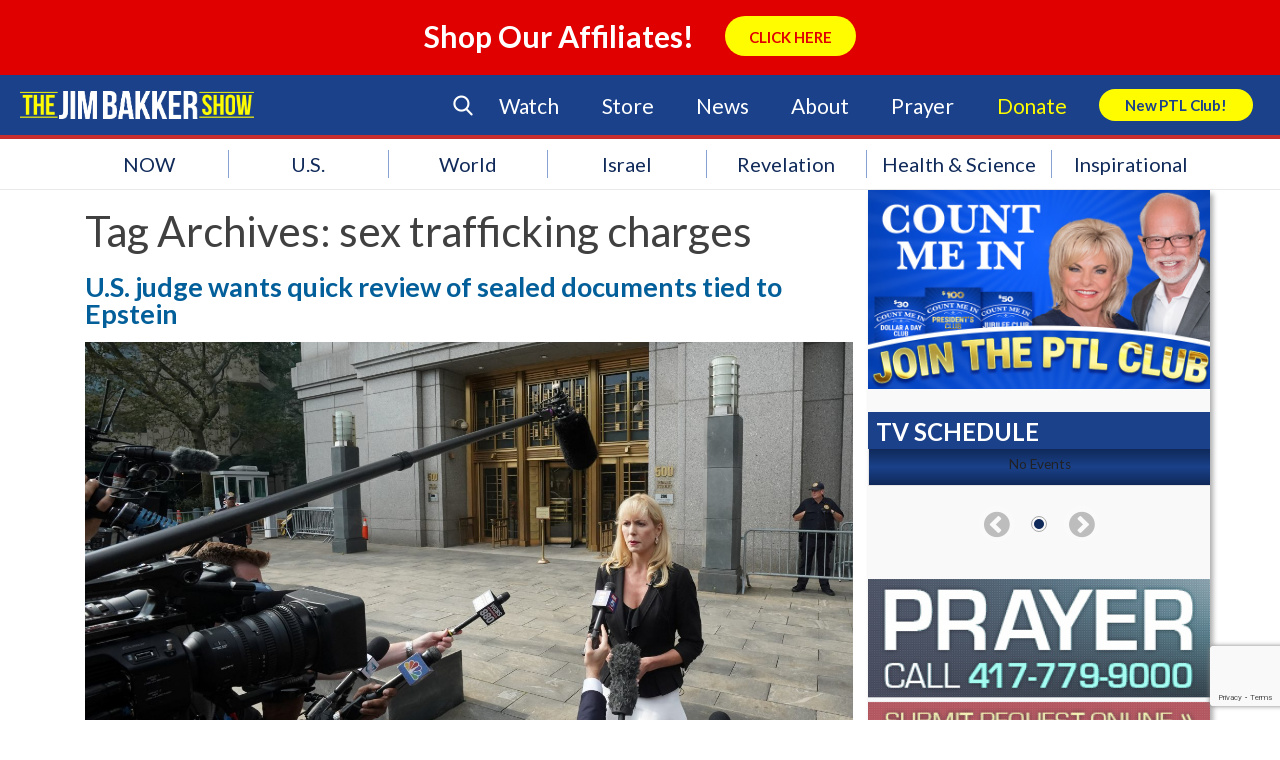

--- FILE ---
content_type: text/html; charset=utf-8
request_url: https://www.google.com/recaptcha/api2/anchor?ar=1&k=6LcC1ZccAAAAAA2ya8wXJyU4b69FYX38VE-OejOH&co=aHR0cHM6Ly93d3cuamltYmFra2Vyc2hvdy5jb206NDQz&hl=en&v=9TiwnJFHeuIw_s0wSd3fiKfN&size=invisible&anchor-ms=20000&execute-ms=30000&cb=b2uqsvi6k2c4
body_size: 48229
content:
<!DOCTYPE HTML><html dir="ltr" lang="en"><head><meta http-equiv="Content-Type" content="text/html; charset=UTF-8">
<meta http-equiv="X-UA-Compatible" content="IE=edge">
<title>reCAPTCHA</title>
<style type="text/css">
/* cyrillic-ext */
@font-face {
  font-family: 'Roboto';
  font-style: normal;
  font-weight: 400;
  font-stretch: 100%;
  src: url(//fonts.gstatic.com/s/roboto/v48/KFO7CnqEu92Fr1ME7kSn66aGLdTylUAMa3GUBHMdazTgWw.woff2) format('woff2');
  unicode-range: U+0460-052F, U+1C80-1C8A, U+20B4, U+2DE0-2DFF, U+A640-A69F, U+FE2E-FE2F;
}
/* cyrillic */
@font-face {
  font-family: 'Roboto';
  font-style: normal;
  font-weight: 400;
  font-stretch: 100%;
  src: url(//fonts.gstatic.com/s/roboto/v48/KFO7CnqEu92Fr1ME7kSn66aGLdTylUAMa3iUBHMdazTgWw.woff2) format('woff2');
  unicode-range: U+0301, U+0400-045F, U+0490-0491, U+04B0-04B1, U+2116;
}
/* greek-ext */
@font-face {
  font-family: 'Roboto';
  font-style: normal;
  font-weight: 400;
  font-stretch: 100%;
  src: url(//fonts.gstatic.com/s/roboto/v48/KFO7CnqEu92Fr1ME7kSn66aGLdTylUAMa3CUBHMdazTgWw.woff2) format('woff2');
  unicode-range: U+1F00-1FFF;
}
/* greek */
@font-face {
  font-family: 'Roboto';
  font-style: normal;
  font-weight: 400;
  font-stretch: 100%;
  src: url(//fonts.gstatic.com/s/roboto/v48/KFO7CnqEu92Fr1ME7kSn66aGLdTylUAMa3-UBHMdazTgWw.woff2) format('woff2');
  unicode-range: U+0370-0377, U+037A-037F, U+0384-038A, U+038C, U+038E-03A1, U+03A3-03FF;
}
/* math */
@font-face {
  font-family: 'Roboto';
  font-style: normal;
  font-weight: 400;
  font-stretch: 100%;
  src: url(//fonts.gstatic.com/s/roboto/v48/KFO7CnqEu92Fr1ME7kSn66aGLdTylUAMawCUBHMdazTgWw.woff2) format('woff2');
  unicode-range: U+0302-0303, U+0305, U+0307-0308, U+0310, U+0312, U+0315, U+031A, U+0326-0327, U+032C, U+032F-0330, U+0332-0333, U+0338, U+033A, U+0346, U+034D, U+0391-03A1, U+03A3-03A9, U+03B1-03C9, U+03D1, U+03D5-03D6, U+03F0-03F1, U+03F4-03F5, U+2016-2017, U+2034-2038, U+203C, U+2040, U+2043, U+2047, U+2050, U+2057, U+205F, U+2070-2071, U+2074-208E, U+2090-209C, U+20D0-20DC, U+20E1, U+20E5-20EF, U+2100-2112, U+2114-2115, U+2117-2121, U+2123-214F, U+2190, U+2192, U+2194-21AE, U+21B0-21E5, U+21F1-21F2, U+21F4-2211, U+2213-2214, U+2216-22FF, U+2308-230B, U+2310, U+2319, U+231C-2321, U+2336-237A, U+237C, U+2395, U+239B-23B7, U+23D0, U+23DC-23E1, U+2474-2475, U+25AF, U+25B3, U+25B7, U+25BD, U+25C1, U+25CA, U+25CC, U+25FB, U+266D-266F, U+27C0-27FF, U+2900-2AFF, U+2B0E-2B11, U+2B30-2B4C, U+2BFE, U+3030, U+FF5B, U+FF5D, U+1D400-1D7FF, U+1EE00-1EEFF;
}
/* symbols */
@font-face {
  font-family: 'Roboto';
  font-style: normal;
  font-weight: 400;
  font-stretch: 100%;
  src: url(//fonts.gstatic.com/s/roboto/v48/KFO7CnqEu92Fr1ME7kSn66aGLdTylUAMaxKUBHMdazTgWw.woff2) format('woff2');
  unicode-range: U+0001-000C, U+000E-001F, U+007F-009F, U+20DD-20E0, U+20E2-20E4, U+2150-218F, U+2190, U+2192, U+2194-2199, U+21AF, U+21E6-21F0, U+21F3, U+2218-2219, U+2299, U+22C4-22C6, U+2300-243F, U+2440-244A, U+2460-24FF, U+25A0-27BF, U+2800-28FF, U+2921-2922, U+2981, U+29BF, U+29EB, U+2B00-2BFF, U+4DC0-4DFF, U+FFF9-FFFB, U+10140-1018E, U+10190-1019C, U+101A0, U+101D0-101FD, U+102E0-102FB, U+10E60-10E7E, U+1D2C0-1D2D3, U+1D2E0-1D37F, U+1F000-1F0FF, U+1F100-1F1AD, U+1F1E6-1F1FF, U+1F30D-1F30F, U+1F315, U+1F31C, U+1F31E, U+1F320-1F32C, U+1F336, U+1F378, U+1F37D, U+1F382, U+1F393-1F39F, U+1F3A7-1F3A8, U+1F3AC-1F3AF, U+1F3C2, U+1F3C4-1F3C6, U+1F3CA-1F3CE, U+1F3D4-1F3E0, U+1F3ED, U+1F3F1-1F3F3, U+1F3F5-1F3F7, U+1F408, U+1F415, U+1F41F, U+1F426, U+1F43F, U+1F441-1F442, U+1F444, U+1F446-1F449, U+1F44C-1F44E, U+1F453, U+1F46A, U+1F47D, U+1F4A3, U+1F4B0, U+1F4B3, U+1F4B9, U+1F4BB, U+1F4BF, U+1F4C8-1F4CB, U+1F4D6, U+1F4DA, U+1F4DF, U+1F4E3-1F4E6, U+1F4EA-1F4ED, U+1F4F7, U+1F4F9-1F4FB, U+1F4FD-1F4FE, U+1F503, U+1F507-1F50B, U+1F50D, U+1F512-1F513, U+1F53E-1F54A, U+1F54F-1F5FA, U+1F610, U+1F650-1F67F, U+1F687, U+1F68D, U+1F691, U+1F694, U+1F698, U+1F6AD, U+1F6B2, U+1F6B9-1F6BA, U+1F6BC, U+1F6C6-1F6CF, U+1F6D3-1F6D7, U+1F6E0-1F6EA, U+1F6F0-1F6F3, U+1F6F7-1F6FC, U+1F700-1F7FF, U+1F800-1F80B, U+1F810-1F847, U+1F850-1F859, U+1F860-1F887, U+1F890-1F8AD, U+1F8B0-1F8BB, U+1F8C0-1F8C1, U+1F900-1F90B, U+1F93B, U+1F946, U+1F984, U+1F996, U+1F9E9, U+1FA00-1FA6F, U+1FA70-1FA7C, U+1FA80-1FA89, U+1FA8F-1FAC6, U+1FACE-1FADC, U+1FADF-1FAE9, U+1FAF0-1FAF8, U+1FB00-1FBFF;
}
/* vietnamese */
@font-face {
  font-family: 'Roboto';
  font-style: normal;
  font-weight: 400;
  font-stretch: 100%;
  src: url(//fonts.gstatic.com/s/roboto/v48/KFO7CnqEu92Fr1ME7kSn66aGLdTylUAMa3OUBHMdazTgWw.woff2) format('woff2');
  unicode-range: U+0102-0103, U+0110-0111, U+0128-0129, U+0168-0169, U+01A0-01A1, U+01AF-01B0, U+0300-0301, U+0303-0304, U+0308-0309, U+0323, U+0329, U+1EA0-1EF9, U+20AB;
}
/* latin-ext */
@font-face {
  font-family: 'Roboto';
  font-style: normal;
  font-weight: 400;
  font-stretch: 100%;
  src: url(//fonts.gstatic.com/s/roboto/v48/KFO7CnqEu92Fr1ME7kSn66aGLdTylUAMa3KUBHMdazTgWw.woff2) format('woff2');
  unicode-range: U+0100-02BA, U+02BD-02C5, U+02C7-02CC, U+02CE-02D7, U+02DD-02FF, U+0304, U+0308, U+0329, U+1D00-1DBF, U+1E00-1E9F, U+1EF2-1EFF, U+2020, U+20A0-20AB, U+20AD-20C0, U+2113, U+2C60-2C7F, U+A720-A7FF;
}
/* latin */
@font-face {
  font-family: 'Roboto';
  font-style: normal;
  font-weight: 400;
  font-stretch: 100%;
  src: url(//fonts.gstatic.com/s/roboto/v48/KFO7CnqEu92Fr1ME7kSn66aGLdTylUAMa3yUBHMdazQ.woff2) format('woff2');
  unicode-range: U+0000-00FF, U+0131, U+0152-0153, U+02BB-02BC, U+02C6, U+02DA, U+02DC, U+0304, U+0308, U+0329, U+2000-206F, U+20AC, U+2122, U+2191, U+2193, U+2212, U+2215, U+FEFF, U+FFFD;
}
/* cyrillic-ext */
@font-face {
  font-family: 'Roboto';
  font-style: normal;
  font-weight: 500;
  font-stretch: 100%;
  src: url(//fonts.gstatic.com/s/roboto/v48/KFO7CnqEu92Fr1ME7kSn66aGLdTylUAMa3GUBHMdazTgWw.woff2) format('woff2');
  unicode-range: U+0460-052F, U+1C80-1C8A, U+20B4, U+2DE0-2DFF, U+A640-A69F, U+FE2E-FE2F;
}
/* cyrillic */
@font-face {
  font-family: 'Roboto';
  font-style: normal;
  font-weight: 500;
  font-stretch: 100%;
  src: url(//fonts.gstatic.com/s/roboto/v48/KFO7CnqEu92Fr1ME7kSn66aGLdTylUAMa3iUBHMdazTgWw.woff2) format('woff2');
  unicode-range: U+0301, U+0400-045F, U+0490-0491, U+04B0-04B1, U+2116;
}
/* greek-ext */
@font-face {
  font-family: 'Roboto';
  font-style: normal;
  font-weight: 500;
  font-stretch: 100%;
  src: url(//fonts.gstatic.com/s/roboto/v48/KFO7CnqEu92Fr1ME7kSn66aGLdTylUAMa3CUBHMdazTgWw.woff2) format('woff2');
  unicode-range: U+1F00-1FFF;
}
/* greek */
@font-face {
  font-family: 'Roboto';
  font-style: normal;
  font-weight: 500;
  font-stretch: 100%;
  src: url(//fonts.gstatic.com/s/roboto/v48/KFO7CnqEu92Fr1ME7kSn66aGLdTylUAMa3-UBHMdazTgWw.woff2) format('woff2');
  unicode-range: U+0370-0377, U+037A-037F, U+0384-038A, U+038C, U+038E-03A1, U+03A3-03FF;
}
/* math */
@font-face {
  font-family: 'Roboto';
  font-style: normal;
  font-weight: 500;
  font-stretch: 100%;
  src: url(//fonts.gstatic.com/s/roboto/v48/KFO7CnqEu92Fr1ME7kSn66aGLdTylUAMawCUBHMdazTgWw.woff2) format('woff2');
  unicode-range: U+0302-0303, U+0305, U+0307-0308, U+0310, U+0312, U+0315, U+031A, U+0326-0327, U+032C, U+032F-0330, U+0332-0333, U+0338, U+033A, U+0346, U+034D, U+0391-03A1, U+03A3-03A9, U+03B1-03C9, U+03D1, U+03D5-03D6, U+03F0-03F1, U+03F4-03F5, U+2016-2017, U+2034-2038, U+203C, U+2040, U+2043, U+2047, U+2050, U+2057, U+205F, U+2070-2071, U+2074-208E, U+2090-209C, U+20D0-20DC, U+20E1, U+20E5-20EF, U+2100-2112, U+2114-2115, U+2117-2121, U+2123-214F, U+2190, U+2192, U+2194-21AE, U+21B0-21E5, U+21F1-21F2, U+21F4-2211, U+2213-2214, U+2216-22FF, U+2308-230B, U+2310, U+2319, U+231C-2321, U+2336-237A, U+237C, U+2395, U+239B-23B7, U+23D0, U+23DC-23E1, U+2474-2475, U+25AF, U+25B3, U+25B7, U+25BD, U+25C1, U+25CA, U+25CC, U+25FB, U+266D-266F, U+27C0-27FF, U+2900-2AFF, U+2B0E-2B11, U+2B30-2B4C, U+2BFE, U+3030, U+FF5B, U+FF5D, U+1D400-1D7FF, U+1EE00-1EEFF;
}
/* symbols */
@font-face {
  font-family: 'Roboto';
  font-style: normal;
  font-weight: 500;
  font-stretch: 100%;
  src: url(//fonts.gstatic.com/s/roboto/v48/KFO7CnqEu92Fr1ME7kSn66aGLdTylUAMaxKUBHMdazTgWw.woff2) format('woff2');
  unicode-range: U+0001-000C, U+000E-001F, U+007F-009F, U+20DD-20E0, U+20E2-20E4, U+2150-218F, U+2190, U+2192, U+2194-2199, U+21AF, U+21E6-21F0, U+21F3, U+2218-2219, U+2299, U+22C4-22C6, U+2300-243F, U+2440-244A, U+2460-24FF, U+25A0-27BF, U+2800-28FF, U+2921-2922, U+2981, U+29BF, U+29EB, U+2B00-2BFF, U+4DC0-4DFF, U+FFF9-FFFB, U+10140-1018E, U+10190-1019C, U+101A0, U+101D0-101FD, U+102E0-102FB, U+10E60-10E7E, U+1D2C0-1D2D3, U+1D2E0-1D37F, U+1F000-1F0FF, U+1F100-1F1AD, U+1F1E6-1F1FF, U+1F30D-1F30F, U+1F315, U+1F31C, U+1F31E, U+1F320-1F32C, U+1F336, U+1F378, U+1F37D, U+1F382, U+1F393-1F39F, U+1F3A7-1F3A8, U+1F3AC-1F3AF, U+1F3C2, U+1F3C4-1F3C6, U+1F3CA-1F3CE, U+1F3D4-1F3E0, U+1F3ED, U+1F3F1-1F3F3, U+1F3F5-1F3F7, U+1F408, U+1F415, U+1F41F, U+1F426, U+1F43F, U+1F441-1F442, U+1F444, U+1F446-1F449, U+1F44C-1F44E, U+1F453, U+1F46A, U+1F47D, U+1F4A3, U+1F4B0, U+1F4B3, U+1F4B9, U+1F4BB, U+1F4BF, U+1F4C8-1F4CB, U+1F4D6, U+1F4DA, U+1F4DF, U+1F4E3-1F4E6, U+1F4EA-1F4ED, U+1F4F7, U+1F4F9-1F4FB, U+1F4FD-1F4FE, U+1F503, U+1F507-1F50B, U+1F50D, U+1F512-1F513, U+1F53E-1F54A, U+1F54F-1F5FA, U+1F610, U+1F650-1F67F, U+1F687, U+1F68D, U+1F691, U+1F694, U+1F698, U+1F6AD, U+1F6B2, U+1F6B9-1F6BA, U+1F6BC, U+1F6C6-1F6CF, U+1F6D3-1F6D7, U+1F6E0-1F6EA, U+1F6F0-1F6F3, U+1F6F7-1F6FC, U+1F700-1F7FF, U+1F800-1F80B, U+1F810-1F847, U+1F850-1F859, U+1F860-1F887, U+1F890-1F8AD, U+1F8B0-1F8BB, U+1F8C0-1F8C1, U+1F900-1F90B, U+1F93B, U+1F946, U+1F984, U+1F996, U+1F9E9, U+1FA00-1FA6F, U+1FA70-1FA7C, U+1FA80-1FA89, U+1FA8F-1FAC6, U+1FACE-1FADC, U+1FADF-1FAE9, U+1FAF0-1FAF8, U+1FB00-1FBFF;
}
/* vietnamese */
@font-face {
  font-family: 'Roboto';
  font-style: normal;
  font-weight: 500;
  font-stretch: 100%;
  src: url(//fonts.gstatic.com/s/roboto/v48/KFO7CnqEu92Fr1ME7kSn66aGLdTylUAMa3OUBHMdazTgWw.woff2) format('woff2');
  unicode-range: U+0102-0103, U+0110-0111, U+0128-0129, U+0168-0169, U+01A0-01A1, U+01AF-01B0, U+0300-0301, U+0303-0304, U+0308-0309, U+0323, U+0329, U+1EA0-1EF9, U+20AB;
}
/* latin-ext */
@font-face {
  font-family: 'Roboto';
  font-style: normal;
  font-weight: 500;
  font-stretch: 100%;
  src: url(//fonts.gstatic.com/s/roboto/v48/KFO7CnqEu92Fr1ME7kSn66aGLdTylUAMa3KUBHMdazTgWw.woff2) format('woff2');
  unicode-range: U+0100-02BA, U+02BD-02C5, U+02C7-02CC, U+02CE-02D7, U+02DD-02FF, U+0304, U+0308, U+0329, U+1D00-1DBF, U+1E00-1E9F, U+1EF2-1EFF, U+2020, U+20A0-20AB, U+20AD-20C0, U+2113, U+2C60-2C7F, U+A720-A7FF;
}
/* latin */
@font-face {
  font-family: 'Roboto';
  font-style: normal;
  font-weight: 500;
  font-stretch: 100%;
  src: url(//fonts.gstatic.com/s/roboto/v48/KFO7CnqEu92Fr1ME7kSn66aGLdTylUAMa3yUBHMdazQ.woff2) format('woff2');
  unicode-range: U+0000-00FF, U+0131, U+0152-0153, U+02BB-02BC, U+02C6, U+02DA, U+02DC, U+0304, U+0308, U+0329, U+2000-206F, U+20AC, U+2122, U+2191, U+2193, U+2212, U+2215, U+FEFF, U+FFFD;
}
/* cyrillic-ext */
@font-face {
  font-family: 'Roboto';
  font-style: normal;
  font-weight: 900;
  font-stretch: 100%;
  src: url(//fonts.gstatic.com/s/roboto/v48/KFO7CnqEu92Fr1ME7kSn66aGLdTylUAMa3GUBHMdazTgWw.woff2) format('woff2');
  unicode-range: U+0460-052F, U+1C80-1C8A, U+20B4, U+2DE0-2DFF, U+A640-A69F, U+FE2E-FE2F;
}
/* cyrillic */
@font-face {
  font-family: 'Roboto';
  font-style: normal;
  font-weight: 900;
  font-stretch: 100%;
  src: url(//fonts.gstatic.com/s/roboto/v48/KFO7CnqEu92Fr1ME7kSn66aGLdTylUAMa3iUBHMdazTgWw.woff2) format('woff2');
  unicode-range: U+0301, U+0400-045F, U+0490-0491, U+04B0-04B1, U+2116;
}
/* greek-ext */
@font-face {
  font-family: 'Roboto';
  font-style: normal;
  font-weight: 900;
  font-stretch: 100%;
  src: url(//fonts.gstatic.com/s/roboto/v48/KFO7CnqEu92Fr1ME7kSn66aGLdTylUAMa3CUBHMdazTgWw.woff2) format('woff2');
  unicode-range: U+1F00-1FFF;
}
/* greek */
@font-face {
  font-family: 'Roboto';
  font-style: normal;
  font-weight: 900;
  font-stretch: 100%;
  src: url(//fonts.gstatic.com/s/roboto/v48/KFO7CnqEu92Fr1ME7kSn66aGLdTylUAMa3-UBHMdazTgWw.woff2) format('woff2');
  unicode-range: U+0370-0377, U+037A-037F, U+0384-038A, U+038C, U+038E-03A1, U+03A3-03FF;
}
/* math */
@font-face {
  font-family: 'Roboto';
  font-style: normal;
  font-weight: 900;
  font-stretch: 100%;
  src: url(//fonts.gstatic.com/s/roboto/v48/KFO7CnqEu92Fr1ME7kSn66aGLdTylUAMawCUBHMdazTgWw.woff2) format('woff2');
  unicode-range: U+0302-0303, U+0305, U+0307-0308, U+0310, U+0312, U+0315, U+031A, U+0326-0327, U+032C, U+032F-0330, U+0332-0333, U+0338, U+033A, U+0346, U+034D, U+0391-03A1, U+03A3-03A9, U+03B1-03C9, U+03D1, U+03D5-03D6, U+03F0-03F1, U+03F4-03F5, U+2016-2017, U+2034-2038, U+203C, U+2040, U+2043, U+2047, U+2050, U+2057, U+205F, U+2070-2071, U+2074-208E, U+2090-209C, U+20D0-20DC, U+20E1, U+20E5-20EF, U+2100-2112, U+2114-2115, U+2117-2121, U+2123-214F, U+2190, U+2192, U+2194-21AE, U+21B0-21E5, U+21F1-21F2, U+21F4-2211, U+2213-2214, U+2216-22FF, U+2308-230B, U+2310, U+2319, U+231C-2321, U+2336-237A, U+237C, U+2395, U+239B-23B7, U+23D0, U+23DC-23E1, U+2474-2475, U+25AF, U+25B3, U+25B7, U+25BD, U+25C1, U+25CA, U+25CC, U+25FB, U+266D-266F, U+27C0-27FF, U+2900-2AFF, U+2B0E-2B11, U+2B30-2B4C, U+2BFE, U+3030, U+FF5B, U+FF5D, U+1D400-1D7FF, U+1EE00-1EEFF;
}
/* symbols */
@font-face {
  font-family: 'Roboto';
  font-style: normal;
  font-weight: 900;
  font-stretch: 100%;
  src: url(//fonts.gstatic.com/s/roboto/v48/KFO7CnqEu92Fr1ME7kSn66aGLdTylUAMaxKUBHMdazTgWw.woff2) format('woff2');
  unicode-range: U+0001-000C, U+000E-001F, U+007F-009F, U+20DD-20E0, U+20E2-20E4, U+2150-218F, U+2190, U+2192, U+2194-2199, U+21AF, U+21E6-21F0, U+21F3, U+2218-2219, U+2299, U+22C4-22C6, U+2300-243F, U+2440-244A, U+2460-24FF, U+25A0-27BF, U+2800-28FF, U+2921-2922, U+2981, U+29BF, U+29EB, U+2B00-2BFF, U+4DC0-4DFF, U+FFF9-FFFB, U+10140-1018E, U+10190-1019C, U+101A0, U+101D0-101FD, U+102E0-102FB, U+10E60-10E7E, U+1D2C0-1D2D3, U+1D2E0-1D37F, U+1F000-1F0FF, U+1F100-1F1AD, U+1F1E6-1F1FF, U+1F30D-1F30F, U+1F315, U+1F31C, U+1F31E, U+1F320-1F32C, U+1F336, U+1F378, U+1F37D, U+1F382, U+1F393-1F39F, U+1F3A7-1F3A8, U+1F3AC-1F3AF, U+1F3C2, U+1F3C4-1F3C6, U+1F3CA-1F3CE, U+1F3D4-1F3E0, U+1F3ED, U+1F3F1-1F3F3, U+1F3F5-1F3F7, U+1F408, U+1F415, U+1F41F, U+1F426, U+1F43F, U+1F441-1F442, U+1F444, U+1F446-1F449, U+1F44C-1F44E, U+1F453, U+1F46A, U+1F47D, U+1F4A3, U+1F4B0, U+1F4B3, U+1F4B9, U+1F4BB, U+1F4BF, U+1F4C8-1F4CB, U+1F4D6, U+1F4DA, U+1F4DF, U+1F4E3-1F4E6, U+1F4EA-1F4ED, U+1F4F7, U+1F4F9-1F4FB, U+1F4FD-1F4FE, U+1F503, U+1F507-1F50B, U+1F50D, U+1F512-1F513, U+1F53E-1F54A, U+1F54F-1F5FA, U+1F610, U+1F650-1F67F, U+1F687, U+1F68D, U+1F691, U+1F694, U+1F698, U+1F6AD, U+1F6B2, U+1F6B9-1F6BA, U+1F6BC, U+1F6C6-1F6CF, U+1F6D3-1F6D7, U+1F6E0-1F6EA, U+1F6F0-1F6F3, U+1F6F7-1F6FC, U+1F700-1F7FF, U+1F800-1F80B, U+1F810-1F847, U+1F850-1F859, U+1F860-1F887, U+1F890-1F8AD, U+1F8B0-1F8BB, U+1F8C0-1F8C1, U+1F900-1F90B, U+1F93B, U+1F946, U+1F984, U+1F996, U+1F9E9, U+1FA00-1FA6F, U+1FA70-1FA7C, U+1FA80-1FA89, U+1FA8F-1FAC6, U+1FACE-1FADC, U+1FADF-1FAE9, U+1FAF0-1FAF8, U+1FB00-1FBFF;
}
/* vietnamese */
@font-face {
  font-family: 'Roboto';
  font-style: normal;
  font-weight: 900;
  font-stretch: 100%;
  src: url(//fonts.gstatic.com/s/roboto/v48/KFO7CnqEu92Fr1ME7kSn66aGLdTylUAMa3OUBHMdazTgWw.woff2) format('woff2');
  unicode-range: U+0102-0103, U+0110-0111, U+0128-0129, U+0168-0169, U+01A0-01A1, U+01AF-01B0, U+0300-0301, U+0303-0304, U+0308-0309, U+0323, U+0329, U+1EA0-1EF9, U+20AB;
}
/* latin-ext */
@font-face {
  font-family: 'Roboto';
  font-style: normal;
  font-weight: 900;
  font-stretch: 100%;
  src: url(//fonts.gstatic.com/s/roboto/v48/KFO7CnqEu92Fr1ME7kSn66aGLdTylUAMa3KUBHMdazTgWw.woff2) format('woff2');
  unicode-range: U+0100-02BA, U+02BD-02C5, U+02C7-02CC, U+02CE-02D7, U+02DD-02FF, U+0304, U+0308, U+0329, U+1D00-1DBF, U+1E00-1E9F, U+1EF2-1EFF, U+2020, U+20A0-20AB, U+20AD-20C0, U+2113, U+2C60-2C7F, U+A720-A7FF;
}
/* latin */
@font-face {
  font-family: 'Roboto';
  font-style: normal;
  font-weight: 900;
  font-stretch: 100%;
  src: url(//fonts.gstatic.com/s/roboto/v48/KFO7CnqEu92Fr1ME7kSn66aGLdTylUAMa3yUBHMdazQ.woff2) format('woff2');
  unicode-range: U+0000-00FF, U+0131, U+0152-0153, U+02BB-02BC, U+02C6, U+02DA, U+02DC, U+0304, U+0308, U+0329, U+2000-206F, U+20AC, U+2122, U+2191, U+2193, U+2212, U+2215, U+FEFF, U+FFFD;
}

</style>
<link rel="stylesheet" type="text/css" href="https://www.gstatic.com/recaptcha/releases/9TiwnJFHeuIw_s0wSd3fiKfN/styles__ltr.css">
<script nonce="p-0twTAFCDb38e06AjoUWw" type="text/javascript">window['__recaptcha_api'] = 'https://www.google.com/recaptcha/api2/';</script>
<script type="text/javascript" src="https://www.gstatic.com/recaptcha/releases/9TiwnJFHeuIw_s0wSd3fiKfN/recaptcha__en.js" nonce="p-0twTAFCDb38e06AjoUWw">
      
    </script></head>
<body><div id="rc-anchor-alert" class="rc-anchor-alert"></div>
<input type="hidden" id="recaptcha-token" value="[base64]">
<script type="text/javascript" nonce="p-0twTAFCDb38e06AjoUWw">
      recaptcha.anchor.Main.init("[\x22ainput\x22,[\x22bgdata\x22,\x22\x22,\[base64]/[base64]/[base64]/KE4oMTI0LHYsdi5HKSxMWihsLHYpKTpOKDEyNCx2LGwpLFYpLHYpLFQpKSxGKDE3MSx2KX0scjc9ZnVuY3Rpb24obCl7cmV0dXJuIGx9LEM9ZnVuY3Rpb24obCxWLHYpe04odixsLFYpLFZbYWtdPTI3OTZ9LG49ZnVuY3Rpb24obCxWKXtWLlg9KChWLlg/[base64]/[base64]/[base64]/[base64]/[base64]/[base64]/[base64]/[base64]/[base64]/[base64]/[base64]\\u003d\x22,\[base64]\\u003d\x22,\x22w7TDvsOEwpxJAhQ3wqvDtMOBQ2vDjcOZSMOmwpU0UMOkeVNZRxzDm8K7aMK0wqfCkMOcWm/CgR3DhWnCpx5IX8OAMcORwozDj8OWwoVewqp7dnhuBsOEwo0RMsOxSwPCjsKubkLDnScHVFVONVzCg8KkwpQvBgzCicKCR0TDjg/[base64]/FkvCocKvw7s4w5xew6U0IMKkw4pXw4N/LCnDux7CvcK/w6Utw4gCw53Cj8KsJcKbXyDDgsOCFsOPCXrCmsKcDhDDtltefRPDgCvDu1k/UcOFGcKywpnDssK0b8K0wro7w4wAUmEewpshw5DChcORYsKLw7A4wrY9AsKNwqXCjcOewqcSHcKvw55mwp3Cm3jCtsO5w6bCscK/w4hpJMKcV8KiwrjDrBXCtcKawrEwDhsQfXPCp8K9QnE5MMKIU3nCi8Ohwo3DnwcFw6zDgUbCmlHCigdFJsKOwrfCvlNNwpXCgxBSwoLCsl7CrsKULFcBwprCqcK7w5PDgFbClMObBsOeQhAXHgZ0VcOowpXDjl1SfTPDqsOewqnDhsK+a8K/w7xAYxrCpsOCbxcawqzCvcOxw69rw7YKw5PCmMO3al8DecO4IsOzw53Cg8OXRcKcw7cwJcKcwqLDkDpXV8K5d8OnMMO6NsKvCQDDscOdRHFwNxZYwq9GKg9HKMKzwpxfdjNqw58Yw5nCpRzDpkVGwptqeh7Ct8K9wqALDsO7wq8/wq7DomvCrSxwHEnClsK6JcO8BWTDul3DtjMNw7HCh0RVKcKAwpdAQizDlsOFwpXDjcOAw5TCgMOqW8OvEsKgX8ODQMOSwrpRbsKyewo8wq/[base64]/wqbCnhnCtyMew7JnNR8uw43DvntfcG7CmSxjw57CkTTCg0Qdw6xmNsO9w5nDqybDiMOJw6EgwonCh3dhwo9Pc8OXUMK5bcKtY1nCly1ND30WPcOkLgAOw7vCplHDlMKDw5TCn8KIVRM+w51Zw7gdTko9w5vDtmfCh8KBCnzCiCjCg1/CkMK2JlRjBm41wpDCt8ONGMKDwoLCnsOfJ8KARsOEeALCqsOXEHPChcOiAxhXw7ERZj81wqhowrYoCcOdwrQow6/CusOawoYLEwnCsXNrIXPDjm3DksK/w7rDtcO0AsOLwpjDjn5sw7JDdcKyw4dteVfCo8KTdMKPwp8awq5Zdlk/[base64]/DmEsgTMK3dS3CsCRSMcKPf8K7w43CozHDp31awr8CwpdCw4ZSw7PDp8OHw5jDs8KRTALDmwsIRlZ6VEAtwoBSwoEWwpZAw41HIwHCnxbCvcO3wo03w7shw7rClWJDw7vCqy7CmMKMw5TDoAnDlxfCtsKeRxEXcMO5w5xkw6/[base64]/ChMO3wrcyEDrDjMOAIMOLwpfDucKfIMK9GyREO2zDj8OoTMOqQElxw5dlw73CthEKw7XClcKowrclwpkmdlNqBiRCw5lKwqnCoCY9bcOowqnChmgZfx/DgDwMBcKOPcKKah3DhcKFw4MsMsOWOz9nw74Ow4rDk8OLVhTDgFXCnsOcME41w5PCgcKpw5TCl8ONwpvCv1MtwpnCvTfCk8OPIlxRazcqwqfCs8OSw6TCrsKww60ZXS5zc0UgwqDCuWDDgG/CjMO/w7/[base64]/DpMK/MMK3LXNEwqXDpT4QNMKXw4TCqBEOBUXCkg5Tw7M0JMOoAjLDk8OoUMK4aCBYdAwZGcOcCijCs8O1w6k8Ck84wp/ClBBFwqLDosOhTzsxbB1Rw692woPCv8O4w6PCtibDnsOEMcOGwpvDjyLDklPDowNNS8OGYXHDjMK4YsKYwoNzwp3CrQHCucKdwphOw6RqwofCq0JqFsKlMml5wq1yw7kAwr/CpQ8kZcKWw5NUwq/Ds8Knw4LCinYqUlfDm8K0wosEw43CkzJresO/AcKlw71ww7ZCRyXDvMK3wpbDsS5Dw5jCnEZow6zDjEp6wr3DiVtkwqZkMRDDom/DrcKkwqTCvMK0wrUGw5nCpsKPc1PDvcONVsKywox3wp9zw4HCnTUIwqFAwqDDqy8Iw4TCpsOuwqhnFTzDulgrw5PDiGXDg33CuMORAMK3SMKLwqnCnsKvwo/Cr8KkLMKiwpfDrcKTw4hnw6VRTQIiVHI1WMKWWSfDo8O9XMKNw6FBJQBdwqZWVcObGsKUacOzw741woltE8O/[base64]/DhsK8CQEhw699w6/DtWnDhMObA8OfDcO+wqjDjsKHbgE4wowUGmMiHcOXw7bCtw7Dj8Ktwq0kCMKsCQcaw7PDuV3DhzLCqH/CqMOawphtC8O7wqfCssK7RsKMwr4bw7PCsnfDocK8dsK4wqVwwpVCTlgewoPDlcOhTlFxwollw4nDuWl/w7MoNAI0w5YCw7rDiMOQG20sWyLDnMOrwp4+cMKCwonCrMO0I8KxWMKREsOmPB7DmsK+wpDDosKwCzoWMErCsHo7wr3DoyfDrsOhHsOqUMOQUGQJLMKSwqHCl8Kiw7d7d8O5RcKXYsO8A8KTwqpwwpsKw7TCqnoLwofCknFzwq/Dtgdrw6/DlWV/dyd5ZMKqw50qHcKNL8K3aMOaXsOWYUcSwqBkITjDhcOswo7DjmfCtFALwqZuMsK9AsOQwq3DqkNKWcOew67CuiBww73DlMOowrRAw4DCi8K4VwTDicO4R14Kw4zCu8Khw40Xwq0kw7PDmCB6w57DhwJjwr/CtsObGcOCw50JA8Ojwr98w55swoTDrsOWwpQxecK5wrjClcKlw5gvwrfCr8Oiwp/DpHfCsWAFDRbCmE1ufBhkDcO4XMO5w7ANwr1/w7XDlA4kw7QVwpPDpjXCo8KJwrPDjsOuFsOZw7VVwqpkAEl7LMOew4QHw6/DoMOWwqvCjnXDs8O8MDkIVcKCCRxZBzM7UjzDlTkSw5nCoWkJIsKNEsOTw5vCgFPCpHdpwqIddMOHEQFbwrZFPVbDosKnw4hwwpdYfAXDrnISd8KCw4NkIMOKNULCgcKOwqrDgh/Dt8OZwrJ5w6B2fsOjaMKRw4nCqMKFZQbDn8KMw4HCj8OsbCbCrgvDoihewqYkwqDCnsO1N0XDjhbDrcOrLgnCsMOTwop6F8Ohw5Ypw7cGGBwcVcKSdXfCvcO7w7oEw7HDu8K7w7wZXw7DgU3DoA9ww5wowos/NQF4w65QfW7DnA0OwrvDv8KdTSYIwo9+w6p2wpvDsgbClTjCk8O2w4rDmMK7ICJEbcOuwrjDhTLDoxMWIcO3MMOhw40RN8OrwobCisKnwojDtcOzMi1CLT/DtkbClMO4w7vCl084w4rCkcOeLV7CrMK3AsOaFcOdw7zDlwXDsgVEblDChm4Zwp3Cti9mKsKmL8KOUlTDt1vCsXscZ8ODPsOHw47Ch0ARwofDrcKQw54se1zDh3BLIRfDvi8Swp/DkHjCuGTCkjV6w5wzwqLCmEVNGGsXbcO8IH9wcMOMw4RQw6UBw5hUwr47QknCnwF4eMKfbsKAwrrCg8OPw4PCrXodW8OqwqMqfcO5M25hdlciwocwwpkhw6jCicKNGsObwoTDm8O4BEAnLGjCu8OTwooMwqp/wrHCginCtcKywothwpjCgibClMOZODc0H1fCn8OAeS0vw5fDozHCn8OGw6VTMF99wpg6KMO/[base64]/DtcKwwoDCiMO7w6nCgcK8w5xHw7AXXRgtwrYEUcOlw7DDjQ9hCjINWMOFwrLDpMOeOETDqm3DkQgkPMKuw7HDjsKkwq/Cr1smwoPCgMO6WcOBwr4hLgXCsMOmTCdEw7vDrC7Cog8Twr10J3ZoYlzDs0XCq8KsVwvDvcKbwr1QfcObw7vDlMKjw77DhMK6wqXDlW/CmFHDoMOkWXfCkMOodDbDl8OMwqLCglnDosKONi/CmsKtZcOewqjCpgnDhChbw7UPD33CksOZMcKkbsKhR8OkQcKGwoIUV1TChxzDmMKLOcKFw6/[base64]/wqbDkUZewqd+PMOnw7PDqwliw4LDpcKFHsKwDDvCuCnCsXZ0wp1Qwo04CsOrZ2Jrw7zCjMORwobDtcO9woTDmcOYIMKsZsOdwrvCtMKewqLDlMKfK8O7wrYVwppuX8OXw6nCjcOTw4nDq8KKw7XCsw1rwqPCt2RoMSvCrw/CpQ0UwoTChMO0Q8KNwrTDiMKNw7QhXlXCrjjCvMKzwojCvDAUwqYSUMO0wqbCmcKrw5nCqcKSIsOFDcKpw57Dj8OPw4TCpxzCt2Jgw5TDnS3Dllxjw7vCnxR4wrrDoUBmwrzCtH/DgEDDksKRQMOWMsK8Z8Kdw6UxwobDqUvCssK3w5gEw5ksEiInwpBvMFl9w744wrpEw5wyw5LDmcODf8ObwoTDuMKGIsOoCXdYGsKCCzrDtlrDqBbCpcKtDsOvV8OUw4sTwq7CiFHCoMOUw6TDncK8OWJ+w6wdwr3DusOlw7k7REAfd8K3Tg/[base64]/w6xjI3nClMOFwrnDhi/[base64]/CmEUyw5BNwqY6w5XCo8O4wpoxw6TCucKMwqDDuCPDjjzDsWoVwqlnJWLCuMOTw7jDscK0w67CvsOSe8KOWsOYw7PCn0jDisKfwoZFwoXCh39Iw5bDusKkFj8Owr7ChyHDryTCh8ORworCjU9Mwql/wrjCocOreMKkdcOIJ3V/[base64]/CksKyw6vDmCLCtMKGw4jChlvDssOUwrsHTkNNCXgQwonDjcOadDTDlS8TbcOsw7J8wqA7w5FkKm7CtMO8G3jCksKBIMOtw63DgxJjw7jCklhKwr1iwr/[base64]/Coykuw5YJw7g7biQZwqjDpcOoP3ILCcOYwoBid8KRwqHClyTDs8KuGMKtd8KjUMKOCcKqw5xTwp92w44Sw4M5wrAWVQLDjRLDkkFLw7d/[base64]/CvMOqwo3CknXDu2bChcOhwpPCpcKbw4xuwpDDksOQw7TCiThxcsKywq7Dq8K9w7ILZcORw7/CocOBw4oNNMO8OgTCmFcbwojCkcO3GmnDnWdgw5p5XR5iZDvCgsOKRnAFw4VZw4B7Yj4OfHUpwpvDncKkwp4pwpM0LHIkZMKjIB1TMMKswr/CssKmRMKpdMOaw5bCnMKBJMOZOsKOw5wIwpA2wojCvMKPw4Ydwosgw7TCgsKdMcKrGMKFRDrDr8K7w5YDMlfCrcOIFFPDoCPDqGzCoUMPbSjChDDDh3V9ekoza8OcacOZw6ItIU3CiwlZFcKSXCVGwo9Dw6vDusKKB8KSwovDvcKtw5N5w7xEBcKQC0/DrsOObcOXw5TChTXCq8Onw7kePcOuGBrCvcOuLEhRE8O2w6jDn1/DocOGEB05wqfDrjXCl8Oww6bCuMOzO1HCkMKewojCo2jCmVMDw6HCrMKYwqQ5w6ATwrLCoMKQwr/[base64]/w60EHi/DrcK0bMKlXQYICMOsaSAfTcKoVsKGPGMbbsKew5LCqMK/[base64]/wqd2w4zDrsKZeMKdwpTDl1HDlMOtBcOUw4l7w48Nw5IKellISi7DkhRUU8KEwrByaB7DrsKpUxxAw7dxEsODDsO6NB48w4ZmJ8KGw4jClsKFUzrCpcO6IE0Vw7QzDANZR8KgwrfCs3N9L8Ohw7nCssKAwq7DgQjCjsOuw4zDhMOKZMO/wprDr8OBEcKDwrbCssOLw54YZ8OSwrwRwpvCozxAwpIdw4QVwqskRw3Dr2Nbw6ggbcOxccOdW8K2w6p4McKhRMOvw6bCk8OYAcKlw5fCrTYVLyLCpFnDhh/CksK9wrpWwp8Gwqw9PcKowqxLw4BSN1PCl8OQwrnCvsKkwrvCi8Oaw7rDhzHDnMKtw49BwrUUw4bDlU/CjizCgD0IYMO4w5ZKw63DlQzDuG/CnyEJEkLDkmfDgHsIw4glfkTCqsOXwq7DtsOzwpVeBsO8DcOWI8OBe8KVwpF8w7BiCMOtw6guwq3Dk345DsONUsOmMsK3LlnCssO2GRXCqsK3wqzChHbCh3UBc8Ouw4nCmwc6UD1/[base64]/CmcKkw5oqwpPDhsKxwo3DpFI6wqowPV7Du20owpfDuSfClUB6wqPDp1XDhSXDmsK9w6EdOsOSLcKdw5vDtsKULEsEw4XCrsOXKRJJbcOYczHDvTwXwq7DmkxcRMOcwqBcIi/DuGUtw73DncOFw5MjwqtKwrLDk8O+wqdsJ2PCuDtswpQ3w63CpsKEK8K8w77Cg8OrOUlowp8EEsO+XUnDmzAqLEPCqsK2CxnDv8KlwqHDiT1YwprCj8OQwqU+w6XDhMOPw7/[base64]/wpQybVLDhmfCszLCqh7DtUzDl8OUThMlwqHCvSzDk1wpNAbCoMOgPcOPworCnMKbY8O4w53DpcONw5ZtNm8+U0YYTxwsw7vDjsOAw7fDkDAifgI1w5PCumBvDsO7S2M/[base64]/CosKMY8O6woHCj8OGDFUhMx1sOljCoirDrMOCKnfCq8OBOMOxTsKjw6U+w7oywqLCoUdFDMOjwrANEsOnwoXCm8KMEMOtAjvCr8K5LwvCmcO/RcOfw4jDjRrDicOgw7bDs27CqybCnlPDjhcnwqsgw4U2ZcKuwrwvcl59wr/[base64]/CvTtywpJkw7EfAsOCwrfDsCQlY1dawp11Jjl3w43Cn1FRwqoswoFWwrtoIcObZ34fwrjDtErCqcOZw6nDtsKAw5ESOCbCmRoMw4nChcKowplwwqRdwpPDlmTCmhbCrcOxBsKpwr42PQNmJcK6bcKedX1MIWYFYMKXTMOZFsO9w5VdBCd8wp3CgcOJesO6O8K/[base64]/w4vCncOXTwonWsOXw6vCi0cMw7ACOsOWw6nCm8KzwqLCkEbDiVMce0smQsKQKsKQS8OiUMOVwoRMw75/w7gtbsOjw4UMPsO+VjAOf8Kvw4kow67CqlAVU3kVw7wpwp3DtwdMw5vCosORVBBBMsOtAwjCoB7Dt8KdC8O3I1PDs07ChMKVA8KewqBLwoLCp8KJMEXCjMO+Sj1twohaexXDvH7DoQ7Dp3/CvzNHw7U6w79ww5FFw44Bw4TDjcOUbMK+W8KiwprCr8OfwqZJOcOELArCuMKCw7TCi8OUwo4oATXComLDqcK8PAkgwpzDo8OTNkjCt1bDuSd4w6/CpMOqfghlY3oewoQLw53CrGM8w7llfcOQw44WwoAIw6/[base64]/DgcKJw57DmMKWwpjDnBMgw5MsI8O/[base64]/HMKHHsKsw6ZCwpIFwppdUgTDuMKKK0nDkMKwCGIFw53DnG4sQAbCvsOkw5xawrwSASleKMORwojDrDzDs8O4Q8OWBcKTBMOlR03Co8O1w77DvCI+w5zCv8KKwoLDuxAZwrfCl8KPwr1Nw4BHw5LDvls8FFvCscOlXcOSw4p3wo/[base64]/CklBkwopOw4UsL8KpwrvDj0fDqFckO2VCwqfDvSHChwjDhFB3wqjCvxDCn30Hw6kdw6HDmB7CnsO5KMKVwr/Dj8K3w59WDGIqwrdQKcKqwrvCoGvCmsKvw60MwrDCocK0w5TCvhpKwpPDqz1GJcKIGgZ+w6DDpMOYw6/DmRVSZMO+B8KOw555fsOEMFJmw5MlQcOrw4pMw5A9wq3CqGYRw47DmsKiw4/Cr8OwDmMvCsOLPzjDmFXDtj9BwpLCu8KhwoXDnh7Dr8OmITnDgMOewq7CksKvNynDkF7CmQwVwo7DocKECsKndsKEw4dlwrTDg8OAwpgPw7PCj8ORw7rClTjDrxJPTMOTwpIJC3HCkcKxwpnCtsOCwpTCq2/CrsORw57CtCjDpcKWw6XDpMOgw7VYSjVBF8KYwro/wq8nJcOsJWgwHcKDWG7CmcKMcsKWw5jCg37DuAh5WX5AwoXDigctcHjCisKoGgvDkcOFw5daHVHCqCLDt8Oww7NFwr/DicOUPAHDmcOUwqQVe8OIw6zCtcKEOht4e3TDhlY3wrZVP8KUDcOCwoAswq4tw6PCpMOLIMO3w5pTwpPDl8O9wqg9w5nCt0XDqcOTIUBow7/CgUBjDcOmPMKSw5/CiMO6wqbDlE/[base64]/DrMKmDDBgLcK2GE85wrDCh8OcRSFVw4FbV3kPw5k6WBfDvsKBw6dSAsOEw4HCl8OsDhXChsOxw67Drg7DscOHw5x/[base64]/Dlm/DjAXCo8KdZ8KDwoUNw6XDnMOVPlrCnmvChynCsQbCocKgcsOddcO7W3zDv8Kvw6nCi8ONdsKAw7/DvcOrf8KWG8O5BcOtw517ZsKZGsO4w4TCjcKbwrYSw7pfwockw4IGw77DpMKEw5DDj8K6QT8iGAxMYm5rwpgKw43CrcOrw7/[base64]/DpMO7EExTbMKIN2F6YCMtWMOlPMO4U8KPCMKRwqQLw4ZtwrsXwoMTwqNNfjAbB2VawqcUWjLDmcKIw41Ewq3CplbDlyDDgMKWw6vDm2vCt8K7dsOBw7h2wpnDhXZ6ElY0YMK3aQYHNMKHDsKzQl/DmBfDo8KxPBNNwosbw4pewrnDoMO+WnwwXsKPw67CuTvDuD/DisKgwp/CmkEPeikgwpUgwpPCmWLCmFvCiSx1wrPCg2TDhEzCiyfCvcO/wokLw6BCAUrDu8KnwoA/w4I5VMKLwqbDoMOwwpTCkCoewrvDi8KkLMOywrrDisOGw5QQw4zCk8KMw64CwrLCqsO3w6Itwp7CuXYKwrXCpMKJw4xVw4QRw6kkDsOqXTLDsWjDi8KLwpYdwqvDg8OoT0/CmMKnwrbCnxJ5aMKdw7Jbw6vDtMKMdcOsPCPClHHCkgDDuzwANcOSJijCtsK/[base64]/DgT3Ct8OHwpDCmQwzKQhZwoHDjTzDsMKLFwTCoRpUwrzDmT7CoGs0w5pIwrjDtsKuwplJwozCsVLDp8OnwrhhJCc9w6o1IMOJwq/[base64]/Di1txVsK6H8OfXlLDgwbCqmfDpAJee2zDqjslwozCikXCtm9CVMKRw7HCrMOdw5/CiEF+EsOuTy8bw4lsw4/DuTXCrMKGw7s9w7/Do8OLdMKiJMKmQMOneMOuwqZXJMOfGjQ4PsKgwrTCqMOxwrvDvMKtw4XCm8KDRUs/f23Cj8OaSjJrKUE8dRV0w67CgMKzBwTClcOJH2nCumEXwqA8w5rDtsKjw6EAP8Klwp8DWV7CvcKGw41DCUvDg3Rfw5/Cv8ORw7fCmxvDl0fDgcK5w5M8w4YhRDYzw7fCsiPDvsK1wrpmw5DCt8O8RsO2w6h8wrJ/w6fDumnCgMKWLljDlMKNw4fDucOIAsKYwrxtw6kwf3pgKDcoNVvDp05nwqUmw6DDosKcw6HDlMK4HcOqwrBRcsK4ccOlw5rDmjJIZTDCsyfDvGDDo8KXw6/[base64]/WTHCqcOqwpnDqWDCl8O8bcOlUMO0MsOAw4/Cm8K5I8OLwo9Mw59IPMONw69CwrQPV1h0wqNaw4jDmsKJwo52woPDscOQwpRbw5LDjSvDj8OdwrDDlWgbSsKVw7/[base64]/CucOaG8KAwq3CmsKLw4nDiT7Cr8KYGyTDt3HCiW/[base64]/CjcOPwoddOMOkw4zDnCbDhynDnMKWDHF+woITKVpAbcK2wogHMg3Cn8OKwr4Yw4/[base64]/w47ClVEiBMOcdTc2QMKHwoFwIFzCuMKuwrxwFHNFw6tNMsOXwpBOOMOHwr/DoSYfWX9Nw6kfw49PD0sPcMOmUsKkNA7DpcOGwqHCh2ZrWMK1e10Rwp/DpcKwNsKRd8KKwp1rwqvCiBkSwosebXPDgHkfwoEHEmDCvcOTQRxaeHLDn8O9EQvCoibDuTUnVBxow7zDoF3DiTFYwoPCgUIUwpsDw6A+X8KywoF+KxbCusKFw6t/XAg/[base64]/[base64]/CucO+XBcFw7EBRjjDsQDCgFYdN8OFZ0HDtWXCvcKVwrHCh8KZbXBnwrLDqsO/[base64]/B8KSMsK8csKUDCNTVgPCmMOHcMK8wpLCscOsw63ChDlpwovDrjdMa1PDqCrDklDCmsKEaSrCo8OIDCUlwqTCicK0woRHasKmw4R0w6wEwqsbFwZIMMK3wpxdw5/DmGPCtMOJMyTCnW7DtsKzw4JjW2RSawrCncO7KsK5Q8KMCMKfwp4zw6bCscOEDcKNwrxeNsKKHFLCmWRewrrCscKCw7QBw4nDu8K9woEqU8K7SsKfOMK7c8OkJy/DhQNbwqBjwqXDl39OwozCt8K7worDsxMTcMOBw4EEYkgtw4tDw5xYA8KpbcKIwpPDkiUzTsKyIEzCr0s/w4N2cXfCmMKJw6dtwrXCpsK5H18vwoZqdAdXwqtcIsOuwqNvMMO2w5XCt19GwpDDtcOdw5UxYS9FGMOYExdewoAqHsKIw5XCm8Kmw6kRwqTDq0ZCwrIBwr15Y0kGE8OUJnrDuSDCtsKRw50pw7V2w5R5VihnMMKXCy/[base64]/wo/[base64]/CsMOhwo4rU2EZLMONBn7CiMK+InsXw4Etw7LDjsO/[base64]/DkRzDjxrCh1nDgMOSKhhTw6lkw6XCv8KnG0DCuXTCmwtzw6HDr8Kgb8Kpw4I+wqAhwqbCmcKPZ8O2CR/CisOFw7TCgV7Cim3DrcOww4xgHcOKTFIGQcKNNsKBPsKqFk0sPsKHwoQMMCfCjsKLbcO3w5I9wp05RVNjw6trwprCjMK+W8OPwrAzw6rDscKNwo3DjEoKVsKvw7jDv0/Dr8O/w7Upw5tbwqTCm8O2w4jCszU5w7dbwpkOwpjCnB/CgnQbYCNQNsKHwr5WYMOgw6nDsVrDr8OEw6pkYsOmT17Ct8KxIxEzTDErwqtjwrl1bEHDuMOmUWXDj8KtPnUnwpVxK8OOw7fCiCTCnkbCljTDncK9wq3CvsOoVsOCFXjDtnZLw458a8Ogw4Ycw6wXE8ORBB/[base64]/Chxo7D0/DmRpsN8K1wqvDiQ7DgcOcMh7DsDVLLWh0dsKkHXrCqsORw41uwrwNw7ZiKcKkwqTCtMOPwqXDt2HChUQ6AsKbNMOVMCXCiMObRz0oc8KseGBRFi/DiMOVwrfDvHnDjMKAw78Ew5gAwpoLwqAAYwrCr8OePcKRMcO7A8KBRcKrwpMkw4JAXw4CC2IMw4bCiWfDrWJBwoXDsMOwPHgIZlXDg8KwQDxcNcKVFhfCkcOHBzQFwpR5wpPCpMKZV23DmG/Ck8KQw7PDn8KrExnDmU3DrGDCgcOZK1zDlkYvCz7CjRg6w6LDt8OtZjPDqwoow4fChMKBw6PClMKgbXJRJDAXCcKywrp9PcKqRk9Xw4cPw6/CoSPDmMOow5cFYGJDwoZQw4tFw43DvxbCqsOfw4cwwrEPw4fDl21GNWvDmAXCt0FTAiE1fMK5wqZXbsOVwoXCkMKzJsO/wqTClMOsHBZTBxjDi8Oyw7ccZgHDnXgzJwInEsOMEg7CpsKAw5Q6bxdLNA/[base64]/[base64]/CrkXCjnZLUHfClgUmw6oWw5TDoRHCiMK4w7DDrmdZFsKbw7/[base64]/CsiTCozfCpFrDrU/DuiTCmx1xORfCqsKLIcOLwqLCtsOgaSA9wo7DusOlwrF1dgsLLsKmwq5gNcOdw7JswrTChsO4BWQvwrnCpAEqw6LDg3lhwrwWwr1/U2zCpsOPwqXDtsK7WxPCjGPCk8KrIsO8wqRtRUfDo1HDvHAgEsO6w7VWd8KWcSbCk0TDljtEw64ICT3Dk8Kzwpgqwr/[base64]/DqsKdw7zCpMOKwpcEfcODVMKMQ8K9QMKLwoIxbMKWW11Fw4bDphw2w4tqw7nDlzrDrsKXWMOOIhbCt8Kjw6DDr1R6wpApaS4Lw6hFRMKyGcKdw5psMl1mwodMZFzCmRM/d8OBfgNtXcK/[base64]/[base64]/LcOxAcOUKVZJwqt2dcOoEWg6wrHDixrDuH5Ewqh+HhXDuMK7JUZPDAfDncOiwpUDE8KLwpXCoMOyw4LDqzMJQ23CvsKJwpDDvUAEwqPDocOnwpoGwrnDmMOiwrrCsMKQcyFtwoHCmEbCp2Y9wrzCjMODwog3NMKCw4hJAcKbwqMaEsK9wpXCg8KXXMOnNsK/w4/CgGTDocK8w7oxO8OCOsKuTMKYw43CusOfMcOQcQTDims6w6J9w77Do8K/FcONGsOvGsOpDl4JWw/DqxvChsKaJG5Dw6ckw5/DoGVGHxDCmwpuIsOtFcOZwo7DjMODwr3DugrDn2jDkgxpw5vCp3TCtsOUwrXCgVjDpcKiw4Row5dVwr5dw4wbBz/[base64]/Dg0oxa03DrVhFw5fCosO7IcKvw5HCgMKWNMKHwqdBXsOXM8KYYMKbSWoywrk+wrlRwolcwrzDoWpOw6hqTmTCn2sNwpvCnsOoMQRbQ0lzRRbCkMOmw7fDnmFqw6UcAA9/Olxnwq8FcllsEXwJBn/[base64]/[base64]/CnyTDsRXDu8OBFwLCosOWw5zDuDvCrsOnwoHCoDd2wp/CtcOCFERRwrAjwrgjHx3CoQERIsOzwoBOwqnDoC06woV7Q8OvQcO2wp3CscKGw6PCsSp5w7FKw6HDk8KpwoXDlT7CgMK7CsKAw7/DvRZsf34KKRPClcKBwp5pw6Z4wrY6FMKpPsKqwpbDiiDCuSMNw597FHvDp8KkwqFKRRlSDcOUw4gPecO+FHxVw78ewoV0BDnCjMOUw4/CrMO9DgNGw47ClcKAwo3DhA7DuULDmlvDrsOgw59cw64aw67DrBfChWwcwrIsSC/Dp8OoDTDDm8O2Og3DrMKXS8KOC0/DksKMw7zDnnIhPcKnw47Cgzxqw7x9wpvDpjcXw7wtYAd+V8ONwrNBw44iw4o7C3lSw6AtwrhnRH4QLsOrw7LDgj5zw4kEeSwLSlfDnMKyw7F2SsObJcObcMOCOcKewo3CjTgDwo/ChcKJFsK4w7YJKMOiTBZ8LEtEwoZLwrtiFsOOBX3CqC8lJMK8wrHDvcOJw4wFBSLDs8O/QwhnMsKlwrfCmsKkw6zDuMOqwrPDrsO3w5/Ck399T8KIw4ppUQo2w7jDtBHCvsKEw6nDmcK4QMOKwrjDr8KfwqfCjF1/wp8fLMOKwrkkwoR7w7TDisOuCm/Ch3jCpwpvw4cQL8OHw4jDqcK2U8K4w5XDj8K9wq1XSzjCk8K3w4rCicO7WXfDnk1LwqzDqBQIw7XDlyzCmgZFI0N1YcKNYnN5B0rCvE/DrMOgwqLCtcKFV3XCpBLCuDkGDHfCkMOswqoGw79ywqNHwoprMwPCtEPDg8KBZMOSO8KWVjA7wqrCo3YRwp7Ci03CusOPbcOOYRvCqMOgwq3ClMKiw58XwovCosKRwr3Cnl5KwppSKVXDo8KZw4TCscK1aSs2OAc2wq8kSMKhwqZuBsO/wpHDgcO9wpjDhsKBw5dvw4/DosOiw4ZUwqlCwqzCjQAAdcKjZgtIwp/DuMOVwo5Jw6xjw5bDm2YmEsKrOcOME319PXV/eUMvYFbDszPDrVfChMKswrVyw4LDsMKlA3UNbHh4wpdTCsObwoHDksKiwrYmdcKkw5wORsKXwp0MeMKgHm7CrsO2USbCkMKoaGceSsOdw7Z1altUIWPCssOxY0AiABfCs2g4w7DChQ1TwobCpRrDiw0Dw6fChMOAJR3Cv8OlecKkw59Kf8OGwp9Qw4kFwr/[base64]/wo3Cu8OpwpggNxAfbcO3w6HDtAY1w4Rlw6HDumVDwr/CmUDCpsK/wr3Ds8OCwp7Ci8KpbMORP8KLAsOGw6R5wpZ2w4pWwqLCisOQw4ULJsO1eXXClRzCviPCrsKTwr3Cr1vCvsKPTWgtchjDoCrDosOcWMK+b1/DpsOjFVcUGMOyKF7CtMKbG8O3w4wcREwTwqLDr8KFw7nDkgExw4DDhsKkKsKZB8O5RWnDuEdBZAjDuDHCsFTDkgMUwpBbYsOLw71nUsKSV8KWWcObwpQVeyvDn8K6wpNQPsO7w59KwrnCnUtAw7fDmmobRWFxNy7Ct8Okw5Mswq/[base64]/wrILwrfChh0bOsO5wrHCvRhUwo/Dm8OFEgFYw5hWwr7CosKiwrQRJsKrwo0dwqPDjcOPCsKQPMO6w64SHDrCjcOqw41EIw3DnUnClykMw6bCkVcUwqHCvcO1OcKlAjlbwqrDqcKoLW/DkMK/[base64]/[base64]/ChRtxXMOAw54Lw65VwrzCiMOnwofDhcOsNsK8ARMsw74+aMOCwrnDsDrCgsOrwrbCn8KVNl7DiE/CrMKEbsOlA0Q5GEMSwo3Dt8OZw7snw5Vlw6tow7FtLEcOMUE6wp7CvkFTIMORwoDCp8KVQj7DtcKOXUoMwoBNIsOLwrDDi8Oww759UWULw4puU8KPIQ3CnMK3wqkjw6/[base64]/[base64]/[base64]/CjnHDk8KIwqRLwr0iIjjCqMKyw4Y7PWHCuwDDkylyNsKhwobDuS5EwqTCn8KRNQNqw4nCssOTc3/Cmjwjw5tWKcK0TsKdwpHDlmzDsMK3woHCrsK/wrxQScOOwp7DqiE1w4bDhsKDfyrDgi80GjnDjF7DssOZw75EMDTDqnfDt8OlwrgfwofDnlLDoyclwrPCmzvCh8OqPV53BFTDgDHChsOmwqnCtMKebW/[base64]/CjMKvWMKFwrMeExJfw5fDkcKbJC5nO8OqdMO9Pm7CmMOUwoJsFcO8HigXw7rCvcOSVMOzw57Cv23Cql4OZhI4On7CjsKYwpXCnAUeJsODB8OPwqrDgsOaKsOqw5g5OMOTwp0owo1twpnCpMK8LMKVwovDg8O1LMKdw5XCn8O5w5jDq2/DiChmwq97JcKcw4XCjcKOZMKmw5TDpcOjLAM/w6XDqcOqMcKucsKowpAWDcOFOsKNwpNiccKeVhZ8wpjChsOnWytUI8KOwoTCvjxLTBTCqsOSAcOqZE0CH0bCn8KwCxNDel5qBcOgRX/DssK/[base64]/CvMOswqfCu3wZcyBncRvClMKIIjwTw4JSVsOHw4ptU8ORa8K4w5jDvj3Dm8OLw6LCpgIow5nDrA/ClsOmfMO3woLDlw1Bw4J9QcOBw4hLXG7ChE5hT8ObwozDusOww5LCph5awpg+KQnDng3CkkjDvMOPfi8tw6XCgsOyw4PCu8Krw4rDn8K2GDjCrMOQw4fDnndWwrPCqXXCjMOfJMKFw6HClMOuWWzDqE/ClsOhLMOpwp/[base64]/D8OYw5lIwrJow7jDv8OVEWl9wr0OcsOSwp4Cw7vCsDfCrnzCtFw5wobChUhBw4ZQLHTCs1LDs8OcPsOYYhEvY8OMesOxMW/DhRHCqcKCZxTDqsOcwpvCoCFXVcOgacOPw7UjYsONw4jCqwsCw7nCm8OANSLDvRTCv8Kew4rDkl3DrUo/ZMOKNzjDllvCtcOUw7gDY8KBdAQ5R8O5w6PCsgTDgsKxXsOxw7jDtcKewqUnBjDCrnLDhiAfw4VEwrPDgMO+w6zCusK2w7XDlwhoYsK/eFMZWETDqWMfwpvDpHDCmEzCmMKiw7Riw4FaBMKZfcO0ScKjw698URDDlMO3w6pURcOlAx/CtcK9wr7DlcOAbD3CjhERaMKAw4fCl1rCoXPCpg3CrcKEEMOnw5V+PcOQIg\\u003d\\u003d\x22],null,[\x22conf\x22,null,\x226LcC1ZccAAAAAA2ya8wXJyU4b69FYX38VE-OejOH\x22,0,null,null,null,1,[16,21,125,63,73,95,87,41,43,42,83,102,105,109,121],[-3059940,343],0,null,null,null,null,0,null,0,null,700,1,null,0,\x22CvYBEg8I8ajhFRgAOgZUOU5CNWISDwjmjuIVGAA6BlFCb29IYxIPCPeI5jcYADoGb2lsZURkEg8I8M3jFRgBOgZmSVZJaGISDwjiyqA3GAE6BmdMTkNIYxIPCN6/tzcYADoGZWF6dTZkEg8I2NKBMhgAOgZBcTc3dmYSDgi45ZQyGAE6BVFCT0QwEg8I0tuVNxgAOgZmZmFXQWUSDwiV2JQyGAA6BlBxNjBuZBIPCMXziDcYADoGYVhvaWFjEg8IjcqGMhgBOgZPd040dGYSDgiK/Yg3GAA6BU1mSUk0GhkIAxIVHRTwl+M3Dv++pQYZxJ0JGZzijAIZ\x22,0,0,null,null,1,null,0,0],\x22https://www.jimbakkershow.com:443\x22,null,[3,1,1],null,null,null,1,3600,[\x22https://www.google.com/intl/en/policies/privacy/\x22,\x22https://www.google.com/intl/en/policies/terms/\x22],\x22u0wJVQfTLtUvS+0JJLVjJD3gHde6Vg0xr5UpRZp1LDY\\u003d\x22,1,0,null,1,1768491044759,0,0,[42,206],null,[74,229,25,40,5],\x22RC-VXEsc8_9asroMA\x22,null,null,null,null,null,\x220dAFcWeA5SUebCkGBuXETn4IGBMHBsxzyGbzvzPpujz1X74MLtJN7iIMwzAg7ahrqL9ZadDuprwPm7_OTi-u5Q0rT13t5t10qwfw\x22,1768573844526]");
    </script></body></html>